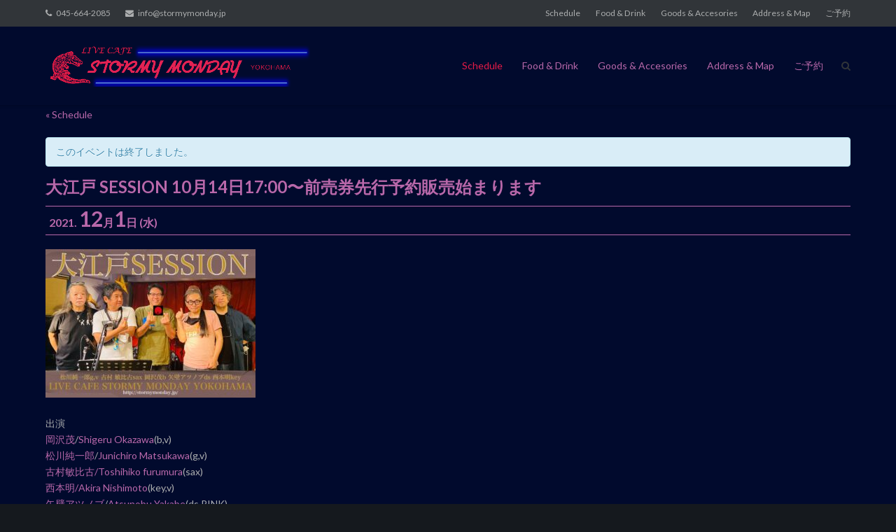

--- FILE ---
content_type: text/html; charset=UTF-8
request_url: https://stormymonday.jp/live/%E5%A4%A7%E6%B1%9F%E6%88%B8-session-10%E6%9C%8814%E6%97%A51700%E3%80%9C%E5%89%8D%E5%A3%B2%E5%88%B8%E5%85%88%E8%A1%8C%E4%BA%88%E7%B4%84%E8%B2%A9%E5%A3%B2%E5%A7%8B%E3%81%BE%E3%82%8A%E3%81%BE%E3%81%99
body_size: 15022
content:
<!DOCTYPE html>
<html lang="ja"
	prefix="og: https://ogp.me/ns#" >
<head>
	<meta charset="UTF-8">
	<link rel="profile" href="https://gmpg.org/xfn/11">

	<title>大江戸 SESSION 10月14日17:00〜前売券先行予約販売始まります | LIVE CAFE STORMY MONDAY YOKOHAMA</title>

		<!-- All in One SEO 4.1.5.3 -->
		<meta name="description" content="出演 岡沢茂/Shigeru Okazawa(b,v) 松川純一郎/Junichiro Matsukawa(g,v) 古村敏比古/Toshihiko furumura(sax) 西本明/Akira Nishimoto(k…" />
		<meta name="robots" content="max-image-preview:large" />
		<link rel="canonical" href="https://stormymonday.jp/live/%e5%a4%a7%e6%b1%9f%e6%88%b8-session-10%e6%9c%8814%e6%97%a51700%e3%80%9c%e5%89%8d%e5%a3%b2%e5%88%b8%e5%85%88%e8%a1%8c%e4%ba%88%e7%b4%84%e8%b2%a9%e5%a3%b2%e5%a7%8b%e3%81%be%e3%82%8a%e3%81%be%e3%81%99" />
		<meta property="og:locale" content="ja_JP" />
		<meta property="og:site_name" content="LIVE CAFE STORMY MONDAY YOKOHAMA | JR関内駅南口より徒歩4分。ロック、ブルース、フュージョンなどトップミュージシャンによるライブやセッションを毎日開催。座席数40席。不定休。" />
		<meta property="og:type" content="article" />
		<meta property="og:title" content="大江戸 SESSION 10月14日17:00〜前売券先行予約販売始まります | LIVE CAFE STORMY MONDAY YOKOHAMA" />
		<meta property="og:description" content="出演 岡沢茂/Shigeru Okazawa(b,v) 松川純一郎/Junichiro Matsukawa(g,v) 古村敏比古/Toshihiko furumura(sax) 西本明/Akira Nishimoto(k…" />
		<meta property="og:url" content="https://stormymonday.jp/live/%e5%a4%a7%e6%b1%9f%e6%88%b8-session-10%e6%9c%8814%e6%97%a51700%e3%80%9c%e5%89%8d%e5%a3%b2%e5%88%b8%e5%85%88%e8%a1%8c%e4%ba%88%e7%b4%84%e8%b2%a9%e5%a3%b2%e5%a7%8b%e3%81%be%e3%82%8a%e3%81%be%e3%81%99" />
		<meta property="og:image" content="https://stormymonday.jp/wprs/wp-content/uploads/2021/10/abaa9e45cb07c25d6a9a9926806f8298-scaled.jpg" />
		<meta property="og:image:secure_url" content="https://stormymonday.jp/wprs/wp-content/uploads/2021/10/abaa9e45cb07c25d6a9a9926806f8298-scaled.jpg" />
		<meta property="og:image:width" content="2560" />
		<meta property="og:image:height" content="1810" />
		<meta property="article:published_time" content="2021-10-09T15:02:15+00:00" />
		<meta property="article:modified_time" content="2021-10-09T15:20:52+00:00" />
		<meta name="twitter:card" content="summary" />
		<meta name="twitter:domain" content="stormymonday.jp" />
		<meta name="twitter:title" content="大江戸 SESSION 10月14日17:00〜前売券先行予約販売始まります | LIVE CAFE STORMY MONDAY YOKOHAMA" />
		<meta name="twitter:description" content="出演 岡沢茂/Shigeru Okazawa(b,v) 松川純一郎/Junichiro Matsukawa(g,v) 古村敏比古/Toshihiko furumura(sax) 西本明/Akira Nishimoto(k…" />
		<meta name="twitter:image" content="https://stormymonday.jp/wprs/wp-content/uploads/2021/10/abaa9e45cb07c25d6a9a9926806f8298-scaled.jpg" />
		<meta name="google" content="nositelinkssearchbox" />
		<script type="application/ld+json" class="aioseo-schema">
			{"@context":"https:\/\/schema.org","@graph":[{"@type":"WebSite","@id":"https:\/\/stormymonday.jp\/#website","url":"https:\/\/stormymonday.jp\/","name":"LIVE CAFE STORMY MONDAY YOKOHAMA","description":"JR\u95a2\u5185\u99c5\u5357\u53e3\u3088\u308a\u5f92\u6b694\u5206\u3002\u30ed\u30c3\u30af\u3001\u30d6\u30eb\u30fc\u30b9\u3001\u30d5\u30e5\u30fc\u30b8\u30e7\u30f3\u306a\u3069\u30c8\u30c3\u30d7\u30df\u30e5\u30fc\u30b8\u30b7\u30e3\u30f3\u306b\u3088\u308b\u30e9\u30a4\u30d6\u3084\u30bb\u30c3\u30b7\u30e7\u30f3\u3092\u6bce\u65e5\u958b\u50ac\u3002\u5ea7\u5e2d\u657040\u5e2d\u3002\u4e0d\u5b9a\u4f11\u3002","inLanguage":"ja","publisher":{"@id":"https:\/\/stormymonday.jp\/#organization"}},{"@type":"Organization","@id":"https:\/\/stormymonday.jp\/#organization","name":"LIVE CAFE STORMY MONDAY YOKOHAMA","url":"https:\/\/stormymonday.jp\/","logo":{"@type":"ImageObject","@id":"https:\/\/stormymonday.jp\/#organizationLogo","url":"https:\/\/stormymonday.jp\/wprs\/wp-content\/uploads\/artist\/header_logo_fin-2.png","width":1030,"height":160},"image":{"@id":"https:\/\/stormymonday.jp\/#organizationLogo"}},{"@type":"BreadcrumbList","@id":"https:\/\/stormymonday.jp\/live\/%e5%a4%a7%e6%b1%9f%e6%88%b8-session-10%e6%9c%8814%e6%97%a51700%e3%80%9c%e5%89%8d%e5%a3%b2%e5%88%b8%e5%85%88%e8%a1%8c%e4%ba%88%e7%b4%84%e8%b2%a9%e5%a3%b2%e5%a7%8b%e3%81%be%e3%82%8a%e3%81%be%e3%81%99#breadcrumblist","itemListElement":[{"@type":"ListItem","@id":"https:\/\/stormymonday.jp\/#listItem","position":1,"item":{"@type":"WebPage","@id":"https:\/\/stormymonday.jp\/","name":"\u30db\u30fc\u30e0","description":"Welcome to LIVE CAFE STORMY MONDAY YOKOHAMA \u5404\u30b8\u30e3\u30f3\u30eb\u3067\u6d3b\u8e8d\u4e2d\u306e\u5b9f\u2026","url":"https:\/\/stormymonday.jp\/"}}]},{"@type":"Person","@id":"https:\/\/stormymonday.jp\/archives\/author\/zukizukikazuki#author","url":"https:\/\/stormymonday.jp\/archives\/author\/zukizukikazuki","name":"\u5b89\u6c38\u4e00\u5e0c"},{"@type":"WebPage","@id":"https:\/\/stormymonday.jp\/live\/%e5%a4%a7%e6%b1%9f%e6%88%b8-session-10%e6%9c%8814%e6%97%a51700%e3%80%9c%e5%89%8d%e5%a3%b2%e5%88%b8%e5%85%88%e8%a1%8c%e4%ba%88%e7%b4%84%e8%b2%a9%e5%a3%b2%e5%a7%8b%e3%81%be%e3%82%8a%e3%81%be%e3%81%99#webpage","url":"https:\/\/stormymonday.jp\/live\/%e5%a4%a7%e6%b1%9f%e6%88%b8-session-10%e6%9c%8814%e6%97%a51700%e3%80%9c%e5%89%8d%e5%a3%b2%e5%88%b8%e5%85%88%e8%a1%8c%e4%ba%88%e7%b4%84%e8%b2%a9%e5%a3%b2%e5%a7%8b%e3%81%be%e3%82%8a%e3%81%be%e3%81%99","name":"\u5927\u6c5f\u6238 SESSION 10\u670814\u65e517:00\u301c\u524d\u58f2\u5238\u5148\u884c\u4e88\u7d04\u8ca9\u58f2\u59cb\u307e\u308a\u307e\u3059 | LIVE CAFE STORMY MONDAY YOKOHAMA","description":"\u51fa\u6f14 \u5ca1\u6ca2\u8302\/Shigeru Okazawa(b,v) \u677e\u5ddd\u7d14\u4e00\u90ce\/Junichiro Matsukawa(g,v) \u53e4\u6751\u654f\u6bd4\u53e4\/Toshihiko furumura(sax) \u897f\u672c\u660e\/Akira Nishimoto(k\u2026","inLanguage":"ja","isPartOf":{"@id":"https:\/\/stormymonday.jp\/#website"},"breadcrumb":{"@id":"https:\/\/stormymonday.jp\/live\/%e5%a4%a7%e6%b1%9f%e6%88%b8-session-10%e6%9c%8814%e6%97%a51700%e3%80%9c%e5%89%8d%e5%a3%b2%e5%88%b8%e5%85%88%e8%a1%8c%e4%ba%88%e7%b4%84%e8%b2%a9%e5%a3%b2%e5%a7%8b%e3%81%be%e3%82%8a%e3%81%be%e3%81%99#breadcrumblist"},"author":"https:\/\/stormymonday.jp\/archives\/author\/zukizukikazuki#author","creator":"https:\/\/stormymonday.jp\/archives\/author\/zukizukikazuki#author","image":{"@type":"ImageObject","@id":"https:\/\/stormymonday.jp\/#mainImage","url":"https:\/\/stormymonday.jp\/wprs\/wp-content\/uploads\/2021\/10\/abaa9e45cb07c25d6a9a9926806f8298-scaled.jpg","width":2560,"height":1810},"primaryImageOfPage":{"@id":"https:\/\/stormymonday.jp\/live\/%e5%a4%a7%e6%b1%9f%e6%88%b8-session-10%e6%9c%8814%e6%97%a51700%e3%80%9c%e5%89%8d%e5%a3%b2%e5%88%b8%e5%85%88%e8%a1%8c%e4%ba%88%e7%b4%84%e8%b2%a9%e5%a3%b2%e5%a7%8b%e3%81%be%e3%82%8a%e3%81%be%e3%81%99#mainImage"},"datePublished":"2021-10-09T15:02:15+09:00","dateModified":"2021-10-09T15:20:52+09:00"}]}
		</script>
		<!-- All in One SEO -->

<link rel='dns-prefetch' href='//ws.sharethis.com' />
<link rel='dns-prefetch' href='//fonts.googleapis.com' />
<link rel='dns-prefetch' href='//s.w.org' />
<link rel='dns-prefetch' href='//v0.wordpress.com' />
<link rel="alternate" type="application/rss+xml" title="LIVE CAFE STORMY MONDAY YOKOHAMA &raquo; フィード" href="https://stormymonday.jp/feed" />
<link rel="alternate" type="application/rss+xml" title="LIVE CAFE STORMY MONDAY YOKOHAMA &raquo; コメントフィード" href="https://stormymonday.jp/comments/feed" />
<link rel="alternate" type="text/calendar" title="LIVE CAFE STORMY MONDAY YOKOHAMA &raquo; iCal フィード" href="https://stormymonday.jp/live/?ical=1" />
		<script type="text/javascript">
			window._wpemojiSettings = {"baseUrl":"https:\/\/s.w.org\/images\/core\/emoji\/13.1.0\/72x72\/","ext":".png","svgUrl":"https:\/\/s.w.org\/images\/core\/emoji\/13.1.0\/svg\/","svgExt":".svg","source":{"concatemoji":"https:\/\/stormymonday.jp\/wprs\/wp-includes\/js\/wp-emoji-release.min.js?ver=5.8.12"}};
			!function(e,a,t){var n,r,o,i=a.createElement("canvas"),p=i.getContext&&i.getContext("2d");function s(e,t){var a=String.fromCharCode;p.clearRect(0,0,i.width,i.height),p.fillText(a.apply(this,e),0,0);e=i.toDataURL();return p.clearRect(0,0,i.width,i.height),p.fillText(a.apply(this,t),0,0),e===i.toDataURL()}function c(e){var t=a.createElement("script");t.src=e,t.defer=t.type="text/javascript",a.getElementsByTagName("head")[0].appendChild(t)}for(o=Array("flag","emoji"),t.supports={everything:!0,everythingExceptFlag:!0},r=0;r<o.length;r++)t.supports[o[r]]=function(e){if(!p||!p.fillText)return!1;switch(p.textBaseline="top",p.font="600 32px Arial",e){case"flag":return s([127987,65039,8205,9895,65039],[127987,65039,8203,9895,65039])?!1:!s([55356,56826,55356,56819],[55356,56826,8203,55356,56819])&&!s([55356,57332,56128,56423,56128,56418,56128,56421,56128,56430,56128,56423,56128,56447],[55356,57332,8203,56128,56423,8203,56128,56418,8203,56128,56421,8203,56128,56430,8203,56128,56423,8203,56128,56447]);case"emoji":return!s([10084,65039,8205,55357,56613],[10084,65039,8203,55357,56613])}return!1}(o[r]),t.supports.everything=t.supports.everything&&t.supports[o[r]],"flag"!==o[r]&&(t.supports.everythingExceptFlag=t.supports.everythingExceptFlag&&t.supports[o[r]]);t.supports.everythingExceptFlag=t.supports.everythingExceptFlag&&!t.supports.flag,t.DOMReady=!1,t.readyCallback=function(){t.DOMReady=!0},t.supports.everything||(n=function(){t.readyCallback()},a.addEventListener?(a.addEventListener("DOMContentLoaded",n,!1),e.addEventListener("load",n,!1)):(e.attachEvent("onload",n),a.attachEvent("onreadystatechange",function(){"complete"===a.readyState&&t.readyCallback()})),(n=t.source||{}).concatemoji?c(n.concatemoji):n.wpemoji&&n.twemoji&&(c(n.twemoji),c(n.wpemoji)))}(window,document,window._wpemojiSettings);
		</script>
		<style type="text/css">
img.wp-smiley,
img.emoji {
	display: inline !important;
	border: none !important;
	box-shadow: none !important;
	height: 1em !important;
	width: 1em !important;
	margin: 0 .07em !important;
	vertical-align: -0.1em !important;
	background: none !important;
	padding: 0 !important;
}
</style>
	<link rel='stylesheet' id='wp-block-library-css'  href='https://stormymonday.jp/wprs/wp-includes/css/dist/block-library/style.min.css?ver=5.8.12' type='text/css' media='all' />
<style id='wp-block-library-inline-css' type='text/css'>
.has-text-align-justify{text-align:justify;}
</style>
<link rel='stylesheet' id='mediaelement-css'  href='https://stormymonday.jp/wprs/wp-includes/js/mediaelement/mediaelementplayer-legacy.min.css?ver=4.2.16' type='text/css' media='all' />
<link rel='stylesheet' id='wp-mediaelement-css'  href='https://stormymonday.jp/wprs/wp-includes/js/mediaelement/wp-mediaelement.min.css?ver=5.8.12' type='text/css' media='all' />
<link rel='stylesheet' id='whats-new-style-css'  href='https://stormymonday.jp/wprs/wp-content/plugins/whats-new-genarator/whats-new.css?ver=2.0.2' type='text/css' media='all' />
<link rel='stylesheet' id='tribe-events-custom-jquery-styles-css'  href='https://stormymonday.jp/wprs/wp-content/plugins/the-events-calendar/vendor/jquery/smoothness/jquery-ui-1.8.23.custom.css?ver=5.8.12' type='text/css' media='all' />
<link rel='stylesheet' id='tribe-events-calendar-style-css'  href='https://stormymonday.jp/wprs/wp-content/plugins/the-events-calendar/src/resources/css/tribe-events-full.min.css?ver=4.6.1' type='text/css' media='all' />
<link rel='stylesheet' id='tribe-events-calendar-mobile-style-css'  href='https://stormymonday.jp/wprs/wp-content/plugins/the-events-calendar/src/resources/css/tribe-events-full-mobile.min.css?ver=4.6.1' type='text/css' media='only screen and (max-width: 768px)' />
<link rel='stylesheet' id='siteorigin-google-web-fonts-css'  href='//fonts.googleapis.com/css?family=Muli%3A300%7CLato%3A300%2C400%2C700&#038;ver=5.8.12' type='text/css' media='all' />
<link rel='stylesheet' id='ultra-style-css'  href='https://stormymonday.jp/wprs/wp-content/themes/ultrastormy/style.css?ver=1.6.3' type='text/css' media='all' />
<link rel='stylesheet' id='font-awesome-css'  href='https://stormymonday.jp/wprs/wp-content/themes/ultra/font-awesome/css/font-awesome.min.css?ver=4.7.0' type='text/css' media='all' />
<link rel='stylesheet' id='fancybox-css'  href='https://stormymonday.jp/wprs/wp-content/plugins/easy-fancybox/css/jquery.fancybox.min.css?ver=1.3.24' type='text/css' media='screen' />
<link rel='stylesheet' id='jetpack_css-css'  href='https://stormymonday.jp/wprs/wp-content/plugins/jetpack/css/jetpack.css?ver=10.3.2' type='text/css' media='all' />
<script type='text/javascript' src='https://stormymonday.jp/wprs/wp-includes/js/jquery/jquery.min.js?ver=3.6.0' id='jquery-core-js'></script>
<script type='text/javascript' src='https://stormymonday.jp/wprs/wp-includes/js/jquery/jquery-migrate.min.js?ver=3.3.2' id='jquery-migrate-js'></script>
<script type='text/javascript' id='jetpack_related-posts-js-extra'>
/* <![CDATA[ */
var related_posts_js_options = {"post_heading":"h4"};
/* ]]> */
</script>
<script type='text/javascript' src='https://stormymonday.jp/wprs/wp-content/plugins/jetpack/_inc/build/related-posts/related-posts.min.js?ver=20210930' id='jetpack_related-posts-js'></script>
<script type='text/javascript' src='https://stormymonday.jp/wprs/wp-content/plugins/the-events-calendar/vendor/jquery-resize/jquery.ba-resize.min.js?ver=1.1' id='tribe-events-jquery-resize-js'></script>
<script type='text/javascript' id='tribe-events-calendar-script-js-extra'>
/* <![CDATA[ */
var tribe_js_config = {"permalink_settings":"\/archives\/%post_id%","events_post_type":"tribe_events","events_base":"https:\/\/stormymonday.jp\/live\/"};
/* ]]> */
</script>
<script type='text/javascript' src='https://stormymonday.jp/wprs/wp-content/plugins/the-events-calendar/src/resources/js/tribe-events.min.js?ver=4.6.1' id='tribe-events-calendar-script-js'></script>
<script type='text/javascript' id='ultra-theme-js-extra'>
/* <![CDATA[ */
var ultra_smooth_scroll_params = {"value":"1"};
var ultra_resp_top_bar_params = {"collapse":"1024"};
/* ]]> */
</script>
<script type='text/javascript' src='https://stormymonday.jp/wprs/wp-content/themes/ultra/js/jquery.theme.min.js?ver=1.6.3' id='ultra-theme-js'></script>
<script type='text/javascript' src='https://stormymonday.jp/wprs/wp-content/themes/ultra/js/jquery.hc-sticky.min.js?ver=2.2.6' id='jquery-hc-sticky-js'></script>
<script type='text/javascript' src='https://stormymonday.jp/wprs/wp-content/themes/ultra/js/jquery.flexslider.min.js?ver=2.2.2' id='jquery-flexslider-js'></script>
<script type='text/javascript' src='https://stormymonday.jp/wprs/wp-content/themes/ultra/js/jquery.fitvids.min.js?ver=1.1' id='jquery-fitvids-js'></script>
<script type='text/javascript' src='https://stormymonday.jp/wprs/wp-content/themes/ultra/js/skip-link-focus-fix.js?ver=1.6.3' id='ultra-skip-link-focus-fix-js'></script>
<!--[if lt IE 9]>
<script type='text/javascript' src='https://stormymonday.jp/wprs/wp-content/themes/ultra/js/flexie.js?ver=1.0.3' id='ultra-flexie-js'></script>
<![endif]-->
<!--[if lt IE 9]>
<script type='text/javascript' src='https://stormymonday.jp/wprs/wp-content/themes/ultra/js/html5shiv-printshiv.js?ver=3.7.3' id='ultra-html5-js'></script>
<![endif]-->
<!--[if (gte IE 6)&(lte IE 8)]>
<script type='text/javascript' src='https://stormymonday.jp/wprs/wp-content/themes/ultra/js/selectivizr.min.js?ver=1.0.3b' id='ultra-selectivizr-js'></script>
<![endif]-->
<script id='st_insights_js' type='text/javascript' src='https://ws.sharethis.com/button/st_insights.js?publisher=eba0f3ba-f9ab-408c-bc68-c28af5afe749&#038;product=feather' id='feather-sharethis-js'></script>
<link rel="https://api.w.org/" href="https://stormymonday.jp/wp-json/" /><link rel="EditURI" type="application/rsd+xml" title="RSD" href="https://stormymonday.jp/wprs/xmlrpc.php?rsd" />
<link rel="wlwmanifest" type="application/wlwmanifest+xml" href="https://stormymonday.jp/wprs/wp-includes/wlwmanifest.xml" /> 
<meta name="generator" content="WordPress 5.8.12" />
<link rel="alternate" type="application/json+oembed" href="https://stormymonday.jp/wp-json/oembed/1.0/embed?url=https%3A%2F%2Fstormymonday.jp%2Flive%2F%25e5%25a4%25a7%25e6%25b1%259f%25e6%2588%25b8-session-10%25e6%259c%258814%25e6%2597%25a51700%25e3%2580%259c%25e5%2589%258d%25e5%25a3%25b2%25e5%2588%25b8%25e5%2585%2588%25e8%25a1%258c%25e4%25ba%2588%25e7%25b4%2584%25e8%25b2%25a9%25e5%25a3%25b2%25e5%25a7%258b%25e3%2581%25be%25e3%2582%258a%25e3%2581%25be%25e3%2581%2599" />
<link rel="alternate" type="text/xml+oembed" href="https://stormymonday.jp/wp-json/oembed/1.0/embed?url=https%3A%2F%2Fstormymonday.jp%2Flive%2F%25e5%25a4%25a7%25e6%25b1%259f%25e6%2588%25b8-session-10%25e6%259c%258814%25e6%2597%25a51700%25e3%2580%259c%25e5%2589%258d%25e5%25a3%25b2%25e5%2588%25b8%25e5%2585%2588%25e8%25a1%258c%25e4%25ba%2588%25e7%25b4%2584%25e8%25b2%25a9%25e5%25a3%25b2%25e5%25a7%258b%25e3%2581%25be%25e3%2582%258a%25e3%2581%25be%25e3%2581%2599&#038;format=xml" />
<meta name="tec-api-version" content="v1"><meta name="tec-api-origin" content="https://stormymonday.jp"><link rel="https://theeventscalendar.com/" href="https://stormymonday.jp/wp-json/tribe/events/v1/events/18930" /><style type='text/css'>img#wpstats{display:none}</style>
		<meta name="viewport" content="width=device-width, initial-scale=1" />	<style type="text/css" id="ultra-menu-css"> 
		@media (max-width: 1024px) { 
			.responsive-menu .main-navigation ul { display: none } 
			.responsive-menu .menu-toggle { display: block }
			.responsive-menu .menu-search { display: none }
			.site-header .site-branding-container { max-width: 90% }
			.main-navigation { max-width: 10% }
		}
		@media (min-width: 1024px) {
			.header-centered .site-header .container { height: auto; }
			.header-centered .site-header .site-branding-container { float: none; max-width: 100%; padding-right: 0; text-align: center; }
			.header-centered .main-navigation { float: none; max-width: 100%; text-align: center; }
			.header-centered .main-navigation > div { display: inline-block; float: none; vertical-align: top; }
		}
	</style>
	
<style type="text/css"></style>

<style type="text/css">
.synved-social-resolution-single {
display: inline-block;
}
.synved-social-resolution-normal {
display: inline-block;
}
.synved-social-resolution-hidef {
display: none;
}

@media only screen and (min--moz-device-pixel-ratio: 2),
only screen and (-o-min-device-pixel-ratio: 2/1),
only screen and (-webkit-min-device-pixel-ratio: 2),
only screen and (min-device-pixel-ratio: 2),
only screen and (min-resolution: 2dppx),
only screen and (min-resolution: 192dpi) {
	.synved-social-resolution-normal {
	display: none;
	}
	.synved-social-resolution-hidef {
	display: inline-block;
	}
}
</style>
<script type="application/ld+json">
[{"@context":"http://schema.org","@type":"Event","name":"\u5927\u6c5f\u6238 SESSION 10\u670814\u65e517:00\u301c\u524d\u58f2\u5238\u5148\u884c\u4e88\u7d04\u8ca9\u58f2\u59cb\u307e\u308a\u307e\u3059","description":"&lt;p&gt;\u51fa\u6f14 \u5ca1\u6ca2\u8302/Shigeru Okazawa(b,v) \u677e\u5ddd\u7d14\u4e00\u90ce/Junichiro Matsukawa(g,v) \u53e4\u6751\u654f\u6bd4\u53e4/Toshihiko furumura(sax) \u897f\u672c\u660e/Akira Nishimoto(k&hellip;&lt;/p&gt;\\n","image":"https://stormymonday.jp/wprs/wp-content/uploads/2021/10/abaa9e45cb07c25d6a9a9926806f8298-scaled.jpg","url":"https://stormymonday.jp/live/%e5%a4%a7%e6%b1%9f%e6%88%b8-session-10%e6%9c%8814%e6%97%a51700%e3%80%9c%e5%89%8d%e5%a3%b2%e5%88%b8%e5%85%88%e8%a1%8c%e4%ba%88%e7%b4%84%e8%b2%a9%e5%a3%b2%e5%a7%8b%e3%81%be%e3%82%8a%e3%81%be%e3%81%99/","startDate":"2021-11-30T15:00:00+00:00","endDate":"2021-12-01T14:59:59+00:00"}]
</script><link rel="icon" href="https://stormymonday.jp/wprs/wp-content/uploads/2016/02/cropped-wani-32x32.png" sizes="32x32" />
<link rel="icon" href="https://stormymonday.jp/wprs/wp-content/uploads/2016/02/cropped-wani-192x192.png" sizes="192x192" />
<link rel="apple-touch-icon" href="https://stormymonday.jp/wprs/wp-content/uploads/2016/02/cropped-wani-180x180.png" />
<meta name="msapplication-TileImage" content="https://stormymonday.jp/wprs/wp-content/uploads/2016/02/cropped-wani-270x270.png" />
<style type="text/css" id="wp-custom-css">/*
カスタム CSS 機能へようこそ。

使い方についてはこちらをご覧ください
(英語ドキュメンテーション)。http://wp.me/PEmnE-Bt
*/
body {
	background-color: #15191e;
}

#masthead {
  background: #010A2D;
}</style></head>

<body class="tribe_events-template-default single single-tribe_events postid-18930 wp-custom-logo tribe-no-js tribe-bar-is-disabled full group-blog no-touch one-column page-layout-default resp resp-top-bar events-single tribe-events-style-full tribe-theme-parent-ultra tribe-theme-child-ultrastormy page-template-page-php singular">
<div id="page" class="hfeed site">
	<a class="skip-link screen-reader-text" href="#content">Skip to content</a>

			
<div id="top-bar">
	<div class="container">
		<div class="top-bar-text"><span class="phone"><a href="tel:045-664-2085">045-664-2085</a></span><span class="email"><a href="mailto:info@stormymonday.jp">info@stormymonday.jp</a></span></div><nav class="top-bar-navigation"><div class="menu-menu1-container"><ul id="menu-menu1" class="menu"><li id="menu-item-79" class="menu-item menu-item-type-post_type_archive menu-item-object-tribe_events current-menu-item current_page_item menu-item-79"><a href="https://stormymonday.jp/live/">Schedule</a></li>
<li id="menu-item-76" class="menu-item menu-item-type-post_type menu-item-object-page menu-item-76"><a href="https://stormymonday.jp/drink-food">Food &#038; Drink</a></li>
<li id="menu-item-75" class="menu-item menu-item-type-post_type menu-item-object-page menu-item-75"><a href="https://stormymonday.jp/goods-accesories">Goods &#038; Accesories</a></li>
<li id="menu-item-77" class="menu-item menu-item-type-post_type menu-item-object-page menu-item-77"><a href="https://stormymonday.jp/address-map">Address &amp; Map</a></li>
<li id="menu-item-78" class="menu-item menu-item-type-post_type menu-item-object-page menu-item-78"><a href="https://stormymonday.jp/reservation">ご予約</a></li>
</ul></div></nav><!-- .top-bar-navigation -->
			</div><!-- .container -->
</div><!-- #top-bar -->
<span class="top-bar-arrow" style="display: none;"></span>
	
			<header id="masthead" class="site-header sticky-header scale responsive-menu">
			<div class="container">
				<div class="site-branding-container">
					<div class="site-branding">
						<a href="https://stormymonday.jp/" rel="home">
							<img src="https://stormymonday.jp/wprs/wp-content/uploads/artist/header_logo_fin-2.png"  width="1030"  height="160"  alt="LIVE CAFE STORMY MONDAY YOKOHAMA Logo"  data-scale="1"  />						</a>
																	</div><!-- .site-branding -->
				</div><!-- .site-branding-container -->

				<nav id="site-navigation" class="main-navigation">
					<button class="menu-toggle"></button>					<div class="menu-menu1-container"><ul id="menu-menu1-1" class="menu"><li class="menu-item menu-item-type-post_type_archive menu-item-object-tribe_events current-menu-item current_page_item menu-item-79"><a href="https://stormymonday.jp/live/">Schedule</a></li>
<li class="menu-item menu-item-type-post_type menu-item-object-page menu-item-76"><a href="https://stormymonday.jp/drink-food">Food &#038; Drink</a></li>
<li class="menu-item menu-item-type-post_type menu-item-object-page menu-item-75"><a href="https://stormymonday.jp/goods-accesories">Goods &#038; Accesories</a></li>
<li class="menu-item menu-item-type-post_type menu-item-object-page menu-item-77"><a href="https://stormymonday.jp/address-map">Address &amp; Map</a></li>
<li class="menu-item menu-item-type-post_type menu-item-object-page menu-item-78"><a href="https://stormymonday.jp/reservation">ご予約</a></li>
</ul></div>											<div class="menu-search">
							<div class="search-icon"></div>
							<form method="get" class="searchform" action="https://stormymonday.jp/">
								<input type="text" class="field" name="s" value="" />
							</form>	
						</div><!-- .menu-search -->
									</nav><!-- #site-navigation -->
			</div><!-- .container -->
		</header><!-- #masthead -->
	
	
	
	<div id="content" class="site-content">

		
			<header class="entry-header">
			<div class="container">
				<h1 class="entry-title"></h1>			</div><!-- .container -->
		</header><!-- .entry-header -->
	
	<div class="container">

		<div id="primary" class="content-area">
			<main id="main" class="site-main">

				
				
<article id="post-0" class="post-0 page type-page status-draft hentry">
	
	<div class="entry-content">
		<div id="tribe-events" class="tribe-no-js" data-live_ajax="0" data-datepicker_format="0" data-category="" data-featured=""><div class="tribe-events-before-html"></div><span class="tribe-events-ajax-loading"><img class="tribe-events-spinner-medium" src="https://stormymonday.jp/wprs/wp-content/plugins/the-events-calendar/src/resources/images/tribe-loading.gif" alt="イベントを読み込み中" /></span>
<!-- Tribe Bar -->

<div id="tribe-events-content" class="tribe-events-single">

	<p class="tribe-events-back">
		<a href="https://stormymonday.jp/live/">&laquo; Schedule</a>
	</p>

	<!-- Notices -->
	<div class="tribe-events-notices"><ul><li>このイベントは終了しました。</li></ul></div>
	<h1 class="tribe-events-single-event-title">大江戸 SESSION 10月14日17:00〜前売券先行予約販売始まります</h1>
	<div class="tribe-events-schedule tribe-clearfix">
	<h2><span>2021. </span>12<span>月</span>1<span>日</span><span> (水)<span></h2>			 
			</div>

	<!-- Event header -->
	<div id="tribe-events-header"  data-title="大江戸 SESSION 10月14日17:00〜前売券先行予約販売始まります | LIVE CAFE STORMY MONDAY YOKOHAMA">
		<!-- Navigation -->
		<h3 class="tribe-events-visuallyhidden">イベント ナビゲーション</h3>
		
		<!-- .tribe-events-sub-nav -->
	</div>
	<!-- #tribe-events-header -->

			<div id="post-18930" class="post-18930 tribe_events type-tribe_events status-publish has-post-thumbnail hentry">
			<!-- Event featured image, but exclude link -->
			

			<!-- Event content -->
						<div class="tribe-events-single-event-description tribe-events-content">
				<p><img data-attachment-id="18932" data-permalink="https://stormymonday.jp/live/%e5%a4%a7%e6%b1%9f%e6%88%b8-session-10%e6%9c%8814%e6%97%a51700%e3%80%9c%e5%89%8d%e5%a3%b2%e5%88%b8%e5%85%88%e8%a1%8c%e4%ba%88%e7%b4%84%e8%b2%a9%e5%a3%b2%e5%a7%8b%e3%81%be%e3%82%8a%e3%81%be%e3%81%99/%e5%a4%a7%e6%b1%9f%e6%88%b8session-10" data-orig-file="https://stormymonday.jp/wprs/wp-content/uploads/2021/10/abaa9e45cb07c25d6a9a9926806f8298-scaled.jpg" data-orig-size="2560,1810" data-comments-opened="0" data-image-meta="{&quot;aperture&quot;:&quot;0&quot;,&quot;credit&quot;:&quot;&quot;,&quot;camera&quot;:&quot;&quot;,&quot;caption&quot;:&quot;&quot;,&quot;created_timestamp&quot;:&quot;0&quot;,&quot;copyright&quot;:&quot;&quot;,&quot;focal_length&quot;:&quot;0&quot;,&quot;iso&quot;:&quot;0&quot;,&quot;shutter_speed&quot;:&quot;0&quot;,&quot;title&quot;:&quot;&quot;,&quot;orientation&quot;:&quot;0&quot;}" data-image-title="大江戸SESSION" data-image-description="" data-image-caption="" data-medium-file="https://stormymonday.jp/wprs/wp-content/uploads/2021/10/abaa9e45cb07c25d6a9a9926806f8298-300x212.jpg" data-large-file="https://stormymonday.jp/wprs/wp-content/uploads/2021/10/abaa9e45cb07c25d6a9a9926806f8298-1024x724.jpg" loading="lazy" class="alignnone size-medium wp-image-18932" src="https://stormymonday.jp/wprs/wp-content/uploads/2021/10/abaa9e45cb07c25d6a9a9926806f8298-300x212.jpg" alt="" width="300" height="212" srcset="https://stormymonday.jp/wprs/wp-content/uploads/2021/10/abaa9e45cb07c25d6a9a9926806f8298-300x212.jpg 300w, https://stormymonday.jp/wprs/wp-content/uploads/2021/10/abaa9e45cb07c25d6a9a9926806f8298-1024x724.jpg 1024w, https://stormymonday.jp/wprs/wp-content/uploads/2021/10/abaa9e45cb07c25d6a9a9926806f8298-1536x1086.jpg 1536w, https://stormymonday.jp/wprs/wp-content/uploads/2021/10/abaa9e45cb07c25d6a9a9926806f8298-2048x1448.jpg 2048w" sizes="(max-width: 300px) 100vw, 300px" /></p>
<p>出演<br />
<a href="http://os-bass.com/">岡沢茂</a>/<a href="http://os-bass.com/">Shigeru Okazawa</a>(b,v)<br />
<a href="https://www.facebook.com/jun.matsukawa1">松川純一郎</a>/<a href="https://www.facebook.com/jun.matsukawa1">Junichiro Matsukawa</a>(g,v)<br />
<a href="http://www.g-gospel.net/FURUMURA/index.html">古村敏比古/</a><a href="http://www.g-gospel.net/FURUMURA/index.html">Toshihiko furumura</a>(sax)<br />
<a href="https://www.nishimotoakira.com/">西本明</a><a href="https://www.nishimotoakira.com/">/Akira Nishimoto</a>(key,v)<br />
<a href="https://www.facebook.com/atsunobu.yakabe">矢壁アツノブ</a>/<a href="https://www.facebook.com/atsunobu.yakabe">Atsunobu Yakabe</a>(ds,PINK)</p>
<p>&#x23f0;<strong>open 18:00/start 18:30<br />
18:00にご予約番号順のご入場・全席自由</strong></p>
<p>※現在、座席数は半数以下での営業を行なっております。<br />
&#8212;&#8212;&#8212;&#8212;&#8212;&#8212;&#8212;&#8212;&#8212;&#8212;&#8212;&#8212;&#8212;&#8212;&#8212;&#8212;&#8212;&#8212;&#8212;&#8212;&#8212;&#8212;&#8212;&#8212;&#8212;&#8212;-</p>
<p>&#x1f39f;ticket：各要 別途2オーダー<br />
下記3種類となります<br />
&#8212;&#8212;&#8212;&#8212;&#8212;&#8212;&#8212;&#8212;&#8212;&#8212;&#8212;&#8212;&#8212;&#8212;&#8212;&#8212;&#8212;&#8212;&#8212;&#8212;&#8212;&#8212;&#8212;&#8212;&#8212;&#8212;-<br />
①先行販売 ¥5,000+消費税<br />
販売期間：10/14 (木) 17:00〜11/23 (火)<br />
メールでご予約後、期間中に店頭もしくは郵便書留でチケットを<br />
ご購入願います。<br />
&#8212;&#8212;&#8212;&#8212;&#8212;&#8212;&#8212;&#8212;&#8212;&#8212;&#8212;&#8212;&#8212;&#8212;&#8212;&#8212;&#8212;&#8212;&#8212;&#8212;&#8212;&#8212;&#8212;&#8212;&#8212;&#8212;-</p>
<p>②前売券 ¥5,500+消費税：当日のご精算<br />
11/24 (水) 17:00〜メール予約でご予約承ります<br />
&#8212;&#8212;&#8212;&#8212;&#8212;&#8212;&#8212;&#8212;&#8212;&#8212;&#8212;&#8212;&#8212;&#8212;&#8212;&#8212;&#8212;&#8212;&#8212;&#8212;&#8212;&#8212;&#8212;&#8212;&#8212;&#8212;-</p>
<p>③当日 ¥6,000+消費税</p>
<p>&#8212;&#8212;&#8212;&#8212;&#8212;&#8212;&#8212;&#8212;&#8212;&#8212;&#8212;&#8212;&#8212;&#8212;&#8212;&#8212;&#8212;&#8212;&#8212;&#8212;&#8212;&#8212;&#8212;&#8212;&#8212;&#8212;-</p>
<p>&#x2b50;&#xfe0f;先行販売ticketの郵便書留でのお支払いは<br />
〒231-0028<br />
横浜市中区翁長1-3-3-2F LIVE CAFE STORMY MONDAY <br />
12/1 大江戸SESSION 公演チケット係宛<br />
&#x260e;&#xfe0f;045-664-2085<br />
11/23(火)までに、ご送付をお願います<br />
&#8212;&#8212;&#8212;&#8212;&#8212;&#8212;&#8212;&#8212;&#8212;&#8212;&#8212;&#8212;&#8212;&#8212;&#8212;&#8212;&#8212;&#8212;&#8212;&#8212;&#8212;&#8212;&#8212;&#8212;&#8212;&#8212;-</p>
<p>&#x2b50;&#xfe0f;ご入場<br />
<strong>18:00に①②③の順に各整理番号順のご入場・全席自由</strong></p>
<p>&#x1f338;お知らせ<br />
神奈川県の感染症防止対策へのご協力をお願いします。</p>
<p>&nbsp;</p>
<p>&nbsp;</p>
<div class="synved-social-container synved-social-container-share" style="text-align: left"><a class="synved-social-button synved-social-button-share synved-social-size-24 synved-social-resolution-single synved-social-provider-facebook nolightbox" data-provider="facebook" target="_blank" rel="nofollow" title="Share on Facebook" href="https://www.facebook.com/sharer.php?u=https%3A%2F%2Fstormymonday.jp%2Flive%2F%25e5%25a4%25a7%25e6%25b1%259f%25e6%2588%25b8-session-10%25e6%259c%258814%25e6%2597%25a51700%25e3%2580%259c%25e5%2589%258d%25e5%25a3%25b2%25e5%2588%25b8%25e5%2585%2588%25e8%25a1%258c%25e4%25ba%2588%25e7%25b4%2584%25e8%25b2%25a9%25e5%25a3%25b2%25e5%25a7%258b%25e3%2581%25be%25e3%2582%258a%25e3%2581%25be%25e3%2581%2599&#038;t=%E5%A4%A7%E6%B1%9F%E6%88%B8%20SESSION%2010%E6%9C%8814%E6%97%A517%3A00%E3%80%9C%E5%89%8D%E5%A3%B2%E5%88%B8%E5%85%88%E8%A1%8C%E4%BA%88%E7%B4%84%E8%B2%A9%E5%A3%B2%E5%A7%8B%E3%81%BE%E3%82%8A%E3%81%BE%E3%81%99&#038;s=100&#038;p&#091;url&#093;=https%3A%2F%2Fstormymonday.jp%2Flive%2F%25e5%25a4%25a7%25e6%25b1%259f%25e6%2588%25b8-session-10%25e6%259c%258814%25e6%2597%25a51700%25e3%2580%259c%25e5%2589%258d%25e5%25a3%25b2%25e5%2588%25b8%25e5%2585%2588%25e8%25a1%258c%25e4%25ba%2588%25e7%25b4%2584%25e8%25b2%25a9%25e5%25a3%25b2%25e5%25a7%258b%25e3%2581%25be%25e3%2582%258a%25e3%2581%25be%25e3%2581%2599&#038;p&#091;images&#093;&#091;0&#093;=https%3A%2F%2Fstormymonday.jp%2Fwprs%2Fwp-content%2Fuploads%2F2021%2F10%2Fabaa9e45cb07c25d6a9a9926806f8298-scaled.jpg&#038;p&#091;title&#093;=%E5%A4%A7%E6%B1%9F%E6%88%B8%20SESSION%2010%E6%9C%8814%E6%97%A517%3A00%E3%80%9C%E5%89%8D%E5%A3%B2%E5%88%B8%E5%85%88%E8%A1%8C%E4%BA%88%E7%B4%84%E8%B2%A9%E5%A3%B2%E5%A7%8B%E3%81%BE%E3%82%8A%E3%81%BE%E3%81%99" style="font-size: 0px; width:24px;height:24px;margin:0;margin-bottom:5px;margin-right:5px;"><img alt="Facebook" title="Share on Facebook" class="synved-share-image synved-social-image synved-social-image-share" width="24" height="24" style="display: inline; width:24px;height:24px; margin: 0; padding: 0; border: none; box-shadow: none;" src="https://stormymonday.jp/wprs/wp-content/plugins/social-media-feather/synved-social/image/social/regular/48x48/facebook.png" /></a><a class="synved-social-button synved-social-button-share synved-social-size-24 synved-social-resolution-single synved-social-provider-twitter nolightbox" data-provider="twitter" target="_blank" rel="nofollow" title="Share on Twitter" href="http://twitter.com/share?url=https%3A%2F%2Fstormymonday.jp%2Flive%2F%25e5%25a4%25a7%25e6%25b1%259f%25e6%2588%25b8-session-10%25e6%259c%258814%25e6%2597%25a51700%25e3%2580%259c%25e5%2589%258d%25e5%25a3%25b2%25e5%2588%25b8%25e5%2585%2588%25e8%25a1%258c%25e4%25ba%2588%25e7%25b4%2584%25e8%25b2%25a9%25e5%25a3%25b2%25e5%25a7%258b%25e3%2581%25be%25e3%2582%258a%25e3%2581%25be%25e3%2581%2599&#038;text=Hey%20check%20this%20out" style="font-size: 0px; width:24px;height:24px;margin:0;margin-bottom:5px;margin-right:5px;"><img alt="twitter" title="Share on Twitter" class="synved-share-image synved-social-image synved-social-image-share" width="24" height="24" style="display: inline; width:24px;height:24px; margin: 0; padding: 0; border: none; box-shadow: none;" src="https://stormymonday.jp/wprs/wp-content/plugins/social-media-feather/synved-social/image/social/regular/48x48/twitter.png" /></a><a class="synved-social-button synved-social-button-share synved-social-size-24 synved-social-resolution-single synved-social-provider-mail nolightbox" data-provider="mail" rel="nofollow" title="Share by email" href="mailto:?subject=%E5%A4%A7%E6%B1%9F%E6%88%B8%20SESSION%2010%E6%9C%8814%E6%97%A517%3A00%E3%80%9C%E5%89%8D%E5%A3%B2%E5%88%B8%E5%85%88%E8%A1%8C%E4%BA%88%E7%B4%84%E8%B2%A9%E5%A3%B2%E5%A7%8B%E3%81%BE%E3%82%8A%E3%81%BE%E3%81%99&#038;body=Hey%20check%20this%20out:%20https%3A%2F%2Fstormymonday.jp%2Flive%2F%25e5%25a4%25a7%25e6%25b1%259f%25e6%2588%25b8-session-10%25e6%259c%258814%25e6%2597%25a51700%25e3%2580%259c%25e5%2589%258d%25e5%25a3%25b2%25e5%2588%25b8%25e5%2585%2588%25e8%25a1%258c%25e4%25ba%2588%25e7%25b4%2584%25e8%25b2%25a9%25e5%25a3%25b2%25e5%25a7%258b%25e3%2581%25be%25e3%2582%258a%25e3%2581%25be%25e3%2581%2599" style="font-size: 0px; width:24px;height:24px;margin:0;margin-bottom:5px;"><img alt="mail" title="Share by email" class="synved-share-image synved-social-image synved-social-image-share" width="24" height="24" style="display: inline; width:24px;height:24px; margin: 0; padding: 0; border: none; box-shadow: none;" src="https://stormymonday.jp/wprs/wp-content/plugins/social-media-feather/synved-social/image/social/regular/48x48/mail.png" /></a></div>			</div>
			
						
		</div> <!-- #post-x -->
			
	<!-- Event footer -->
	<div id="tribe-events-footer">
		<!-- Navigation -->
		<h3 class="tribe-events-visuallyhidden">イベント ナビゲーション</h3>
		<ul class="tribe-events-sub-nav">
			<li class="tribe-events-nav-previous"><a href="https://stormymonday.jp/live/live-cafe-stormy-monday-original-session-%e5%8f%a4%e6%9d%91-%e6%95%8f%e6%af%94%e5%8f%a4%e3%83%bbsunao%e3%83%bb%e6%b8%a1%e9%83%a8%e3%83%81%e3%82%a7%e3%83%ab%e3%83%bb%e5%b2%a1%e7%94%b0%e6%b2%bb/"><span>&laquo;</span> LIVE CAFE STORMY MONDAY ORIGINAL SESSION &#8220;古村 敏比古・SUNAO・渡部チェル・岡田治郎・湊雅史&#8221;</a></li>
			<li class="tribe-events-nav-next"><a href="https://stormymonday.jp/live/10%e6%9c%881%e6%97%a5%e3%81%ae%e5%bb%b6%e6%9c%9f%e5%85%ac%e6%bc%94-toshimi-session-%e6%b0%b8%e4%ba%95%e6%95%8f%e5%b7%b1%e3%83%bb%e9%95%b7%e8%b0%b7%e5%b7%9d%e6%b5%a9%e4%ba%8c%e3%83%bb%e5%9c%8b/">10月1日の延期公演 TOSHIMI SESSION -永井敏己・長谷川浩二・國田大輔- <span>&raquo;</span></a></li>
		</ul>
		<!-- .tribe-events-sub-nav -->
	</div>
	<!-- #tribe-events-footer -->

</div><!-- #tribe-events-content -->
<div class="tribe-events-after-html"><p>ご予約表示：●(席有り)・▲(残席少な)・×(満席)<br />
<a href="https://stormymonday.jp/wprs/reservation"><button>ご予約</button></a></p>
</div></div><!-- #tribe-events -->
<!--
This calendar is powered by The Events Calendar.
http://m.tri.be/18wn
-->
			</div><!-- .entry-content -->

	<footer class="entry-footer">
					</footer><!-- .entry-footer -->	

</article><!-- #post-## -->

				
			
			</main><!-- #main -->
		</div><!-- #primary -->

			
		</div><!-- .container -->

	</div><!-- #content -->

	<footer id="colophon" class="site-footer">

		<div class="footer-main">

							<div class="container">
					<aside id="custom_html-2" class="widget_text widget-count-1 widget widget_custom_html"><div class="textwidget custom-html-widget"><p>
営業時間<br>
平日：19:00〜24:00 / LIVE START 20:00～<br>
日・祝日：18:00〜24:00 / LIVE START 19:00～<br>
</p>
<p>
LIVE CHARGE　★LIVE CHARGEのみ外税です。<br>
¥2,000～＋消費税・ご飲食代（DRINK ¥650～・FOOD ¥400～）
</p>
<p>
座席数<br>
38～40席<br>
［出演者の機材量・出演者数の関係により変動いたします］</p>
<p>
<a href="http://www.saijo.info/"><img src="https://stormymonday.jp/wprs/wp-content/uploads/2016/03/saijoguitars.png"></a>
	<br>Saijo Guitars　正規販売代理店</p></div></aside>					<div class="clear"></div>
				</div><!-- .container -->
			
		</div><!-- .main-footer -->

		
<div class="bottom-bar">
	<div class="container">
				<div class="site-info">
			<span>&copy; 2026 <a href="https://stormymonday.jp/">LIVE CAFE STORMY MONDAY YOKOHAMA</a></span>		</div><!-- .site-info --><div class="bottom-bar-menu"><ul id="menu-menu1-2" class="menu"><li class="menu-item menu-item-type-post_type_archive menu-item-object-tribe_events current-menu-item current_page_item menu-item-79"><a href="https://stormymonday.jp/live/">Schedule</a></li>
<li class="menu-item menu-item-type-post_type menu-item-object-page menu-item-76"><a href="https://stormymonday.jp/drink-food">Food &#038; Drink</a></li>
<li class="menu-item menu-item-type-post_type menu-item-object-page menu-item-75"><a href="https://stormymonday.jp/goods-accesories">Goods &#038; Accesories</a></li>
<li class="menu-item menu-item-type-post_type menu-item-object-page menu-item-77"><a href="https://stormymonday.jp/address-map">Address &amp; Map</a></li>
<li class="menu-item menu-item-type-post_type menu-item-object-page menu-item-78"><a href="https://stormymonday.jp/reservation">ご予約</a></li>
</ul></div>	</div><!-- .container -->
</div><!-- .bottom-bar -->

	</footer><!-- #colophon -->
</div><!-- #page -->

		<script>
		( function ( body ) {
			'use strict';
			body.className = body.className.replace( /\btribe-no-js\b/, 'tribe-js' );
		} )( document.body );
		</script>
		<a href="#" id="scroll-to-top" class="scroll-to-top" title="Back To Top"><span class="up-arrow"></span></a><script type='text/javascript'> /* <![CDATA[ */var tribe_l10n_datatables = {"aria":{"sort_ascending":": activate to sort column ascending","sort_descending":": activate to sort column descending"},"length_menu":"Show _MENU_ entries","empty_table":"No data available in table","info":"Showing _START_ to _END_ of _TOTAL_ entries","info_empty":"Showing 0 to 0 of 0 entries","info_filtered":"(filtered from _MAX_ total entries)","zero_records":"No matching records found","search":"Search:","all_selected_text":"All items on this page were selected. ","select_all_link":"Select all pages","clear_selection":"Clear Selection.","pagination":{"all":"All","next":"Next","previous":"Previous"},"select":{"rows":{"0":"","_":": Selected %d rows","1":": Selected 1 row"}},"datepicker":{"dayNames":["\u65e5\u66dc\u65e5","\u6708\u66dc\u65e5","\u706b\u66dc\u65e5","\u6c34\u66dc\u65e5","\u6728\u66dc\u65e5","\u91d1\u66dc\u65e5","\u571f\u66dc\u65e5"],"dayNamesShort":["\u65e5","\u6708","\u706b","\u6c34","\u6728","\u91d1","\u571f"],"dayNamesMin":["\u65e5","\u6708","\u706b","\u6c34","\u6728","\u91d1","\u571f"],"monthNames":["1\u6708","2\u6708","3\u6708","4\u6708","5\u6708","6\u6708","7\u6708","8\u6708","9\u6708","10\u6708","11\u6708","12\u6708"],"monthNamesShort":["1\u6708","2\u6708","3\u6708","4\u6708","5\u6708","6\u6708","7\u6708","8\u6708","9\u6708","10\u6708","11\u6708","12\u6708"],"nextText":"\u6b21\u3078","prevText":"\u524d","currentText":"\u4eca\u65e5","closeText":"\u7d42\u4e86"}};/* ]]> */ </script>		<div id="jp-carousel-loading-overlay">
			<div id="jp-carousel-loading-wrapper">
				<span id="jp-carousel-library-loading">&nbsp;</span>
			</div>
		</div>
		<div class="jp-carousel-overlay" style="display: none;">

		<div class="jp-carousel-container">
			<!-- The Carousel Swiper -->
			<div
				class="jp-carousel-wrap swiper-container jp-carousel-swiper-container jp-carousel-transitions"
				itemscope
				itemtype="https://schema.org/ImageGallery">
				<div class="jp-carousel swiper-wrapper"></div>
				<div class="jp-swiper-button-prev swiper-button-prev">
					<svg width="25" height="24" viewBox="0 0 25 24" fill="none" xmlns="http://www.w3.org/2000/svg">
						<mask id="maskPrev" mask-type="alpha" maskUnits="userSpaceOnUse" x="8" y="6" width="9" height="12">
							<path d="M16.2072 16.59L11.6496 12L16.2072 7.41L14.8041 6L8.8335 12L14.8041 18L16.2072 16.59Z" fill="white"/>
						</mask>
						<g mask="url(#maskPrev)">
							<rect x="0.579102" width="23.8823" height="24" fill="#FFFFFF"/>
						</g>
					</svg>
				</div>
				<div class="jp-swiper-button-next swiper-button-next">
					<svg width="25" height="24" viewBox="0 0 25 24" fill="none" xmlns="http://www.w3.org/2000/svg">
						<mask id="maskNext" mask-type="alpha" maskUnits="userSpaceOnUse" x="8" y="6" width="8" height="12">
							<path d="M8.59814 16.59L13.1557 12L8.59814 7.41L10.0012 6L15.9718 12L10.0012 18L8.59814 16.59Z" fill="white"/>
						</mask>
						<g mask="url(#maskNext)">
							<rect x="0.34375" width="23.8822" height="24" fill="#FFFFFF"/>
						</g>
					</svg>
				</div>
			</div>
			<!-- The main close buton -->
			<div class="jp-carousel-close-hint">
				<svg width="25" height="24" viewBox="0 0 25 24" fill="none" xmlns="http://www.w3.org/2000/svg">
					<mask id="maskClose" mask-type="alpha" maskUnits="userSpaceOnUse" x="5" y="5" width="15" height="14">
						<path d="M19.3166 6.41L17.9135 5L12.3509 10.59L6.78834 5L5.38525 6.41L10.9478 12L5.38525 17.59L6.78834 19L12.3509 13.41L17.9135 19L19.3166 17.59L13.754 12L19.3166 6.41Z" fill="white"/>
					</mask>
					<g mask="url(#maskClose)">
						<rect x="0.409668" width="23.8823" height="24" fill="#FFFFFF"/>
					</g>
				</svg>
			</div>
			<!-- Image info, comments and meta -->
			<div class="jp-carousel-info">
				<div class="jp-carousel-info-footer">
					<div class="jp-carousel-pagination-container">
						<div class="jp-swiper-pagination swiper-pagination"></div>
						<div class="jp-carousel-pagination"></div>
					</div>
					<div class="jp-carousel-photo-title-container">
						<h2 class="jp-carousel-photo-caption"></h2>
					</div>
					<div class="jp-carousel-photo-icons-container">
						<a href="#" class="jp-carousel-icon-btn jp-carousel-icon-info" aria-label="写真のメタデータ表示を切り替え">
							<span class="jp-carousel-icon">
								<svg width="25" height="24" viewBox="0 0 25 24" fill="none" xmlns="http://www.w3.org/2000/svg">
									<mask id="maskInfo" mask-type="alpha" maskUnits="userSpaceOnUse" x="2" y="2" width="21" height="20">
										<path fill-rule="evenodd" clip-rule="evenodd" d="M12.7537 2C7.26076 2 2.80273 6.48 2.80273 12C2.80273 17.52 7.26076 22 12.7537 22C18.2466 22 22.7046 17.52 22.7046 12C22.7046 6.48 18.2466 2 12.7537 2ZM11.7586 7V9H13.7488V7H11.7586ZM11.7586 11V17H13.7488V11H11.7586ZM4.79292 12C4.79292 16.41 8.36531 20 12.7537 20C17.142 20 20.7144 16.41 20.7144 12C20.7144 7.59 17.142 4 12.7537 4C8.36531 4 4.79292 7.59 4.79292 12Z" fill="white"/>
									</mask>
									<g mask="url(#maskInfo)">
										<rect x="0.8125" width="23.8823" height="24" fill="#FFFFFF"/>
									</g>
								</svg>
							</span>
						</a>
												<a href="#" class="jp-carousel-icon-btn jp-carousel-icon-comments" aria-label="写真のコメント表示を切り替え">
							<span class="jp-carousel-icon">
								<svg width="25" height="24" viewBox="0 0 25 24" fill="none" xmlns="http://www.w3.org/2000/svg">
									<mask id="maskComments" mask-type="alpha" maskUnits="userSpaceOnUse" x="2" y="2" width="21" height="20">
										<path fill-rule="evenodd" clip-rule="evenodd" d="M4.3271 2H20.2486C21.3432 2 22.2388 2.9 22.2388 4V16C22.2388 17.1 21.3432 18 20.2486 18H6.31729L2.33691 22V4C2.33691 2.9 3.2325 2 4.3271 2ZM6.31729 16H20.2486V4H4.3271V18L6.31729 16Z" fill="white"/>
									</mask>
									<g mask="url(#maskComments)">
										<rect x="0.34668" width="23.8823" height="24" fill="#FFFFFF"/>
									</g>
								</svg>

								<span class="jp-carousel-has-comments-indicator" aria-label="この画像にはコメントがあります。"></span>
							</span>
						</a>
											</div>
				</div>
				<div class="jp-carousel-info-extra">
					<div class="jp-carousel-info-content-wrapper">
						<div class="jp-carousel-photo-title-container">
							<h2 class="jp-carousel-photo-title"></h2>
						</div>
						<div class="jp-carousel-comments-wrapper">
															<div id="jp-carousel-comments-loading">
									<span>コメントを読み込み中…</span>
								</div>
								<div class="jp-carousel-comments"></div>
								<div id="jp-carousel-comment-form-container">
									<span id="jp-carousel-comment-form-spinner">&nbsp;</span>
									<div id="jp-carousel-comment-post-results"></div>
																														<form id="jp-carousel-comment-form">
												<label for="jp-carousel-comment-form-comment-field" class="screen-reader-text">コメントをどうぞ</label>
												<textarea
													name="comment"
													class="jp-carousel-comment-form-field jp-carousel-comment-form-textarea"
													id="jp-carousel-comment-form-comment-field"
													placeholder="コメントをどうぞ"
												></textarea>
												<div id="jp-carousel-comment-form-submit-and-info-wrapper">
													<div id="jp-carousel-comment-form-commenting-as">
																													<fieldset>
																<label for="jp-carousel-comment-form-email-field">メール</label>
																<input type="text" name="email" class="jp-carousel-comment-form-field jp-carousel-comment-form-text-field" id="jp-carousel-comment-form-email-field" />
															</fieldset>
															<fieldset>
																<label for="jp-carousel-comment-form-author-field">名前</label>
																<input type="text" name="author" class="jp-carousel-comment-form-field jp-carousel-comment-form-text-field" id="jp-carousel-comment-form-author-field" />
															</fieldset>
															<fieldset>
																<label for="jp-carousel-comment-form-url-field">サイト</label>
																<input type="text" name="url" class="jp-carousel-comment-form-field jp-carousel-comment-form-text-field" id="jp-carousel-comment-form-url-field" />
															</fieldset>
																											</div>
													<input
														type="submit"
														name="submit"
														class="jp-carousel-comment-form-button"
														id="jp-carousel-comment-form-button-submit"
														value="コメントを送信" />
												</div>
											</form>
																											</div>
													</div>
						<div class="jp-carousel-image-meta">
							<div class="jp-carousel-title-and-caption">
								<div class="jp-carousel-photo-info">
									<h3 class="jp-carousel-caption" itemprop="caption description"></h3>
								</div>

								<div class="jp-carousel-photo-description"></div>
							</div>
							<ul class="jp-carousel-image-exif" style="display: none;"></ul>
							<a class="jp-carousel-image-download" target="_blank" style="display: none;">
								<svg width="25" height="24" viewBox="0 0 25 24" fill="none" xmlns="http://www.w3.org/2000/svg">
									<mask id="mask0" mask-type="alpha" maskUnits="userSpaceOnUse" x="3" y="3" width="19" height="18">
										<path fill-rule="evenodd" clip-rule="evenodd" d="M5.84615 5V19H19.7775V12H21.7677V19C21.7677 20.1 20.8721 21 19.7775 21H5.84615C4.74159 21 3.85596 20.1 3.85596 19V5C3.85596 3.9 4.74159 3 5.84615 3H12.8118V5H5.84615ZM14.802 5V3H21.7677V10H19.7775V6.41L9.99569 16.24L8.59261 14.83L18.3744 5H14.802Z" fill="white"/>
									</mask>
									<g mask="url(#mask0)">
										<rect x="0.870605" width="23.8823" height="24" fill="#FFFFFF"/>
									</g>
								</svg>
								<span class="jp-carousel-download-text"></span>
							</a>
							<div class="jp-carousel-image-map" style="display: none;"></div>
						</div>
					</div>
				</div>
			</div>
		</div>

		</div>
		<script type='text/javascript' id='hugeit-custom-js-js-extra'>
/* <![CDATA[ */
var lightbox_type = [""];
var ajaxUrl = "https:\/\/stormymonday.jp\/wprs\/wp-admin\/admin-ajax.php";
/* ]]> */
</script>
<script type='text/javascript' src='https://stormymonday.jp/wprs/wp-content/plugins/lightbox/js/frontend/custom.js?ver=1.0' id='hugeit-custom-js-js'></script>
<script type='text/javascript' id='ultra-responsive-menu-js-extra'>
/* <![CDATA[ */
var ultra_resp_menu_params = {"collapse":"1024"};
/* ]]> */
</script>
<script type='text/javascript' src='https://stormymonday.jp/wprs/wp-content/themes/ultra/js/responsive-menu.min.js?ver=1.6.3' id='ultra-responsive-menu-js'></script>
<script type='text/javascript' src='https://stormymonday.jp/wprs/wp-content/plugins/easy-fancybox/js/jquery.fancybox.min.js?ver=1.3.24' id='jquery-fancybox-js'></script>
<script type='text/javascript' id='jquery-fancybox-js-after'>
var fb_timeout, fb_opts={'overlayShow':true,'hideOnOverlayClick':true,'showCloseButton':true,'margin':20,'centerOnScroll':false,'enableEscapeButton':true,'autoScale':true };
if(typeof easy_fancybox_handler==='undefined'){
var easy_fancybox_handler=function(){
jQuery('.nofancybox,a.wp-block-file__button,a.pin-it-button,a[href*="pinterest.com/pin/create"],a[href*="facebook.com/share"],a[href*="twitter.com/share"]').addClass('nolightbox');
/* IMG */
var fb_IMG_select='a[href*=".jpg"]:not(.nolightbox,li.nolightbox>a),area[href*=".jpg"]:not(.nolightbox),a[href*=".jpeg"]:not(.nolightbox,li.nolightbox>a),area[href*=".jpeg"]:not(.nolightbox),a[href*=".png"]:not(.nolightbox,li.nolightbox>a),area[href*=".png"]:not(.nolightbox),a[href*=".webp"]:not(.nolightbox,li.nolightbox>a),area[href*=".webp"]:not(.nolightbox)';
jQuery(fb_IMG_select).addClass('fancybox image');
var fb_IMG_sections=jQuery('.gallery,.wp-block-gallery,.tiled-gallery,.wp-block-jetpack-tiled-gallery');
fb_IMG_sections.each(function(){jQuery(this).find(fb_IMG_select).attr('rel','gallery-'+fb_IMG_sections.index(this));});
jQuery('a.fancybox,area.fancybox,li.fancybox a').each(function(){jQuery(this).fancybox(jQuery.extend({},fb_opts,{'transitionIn':'elastic','easingIn':'easeOutBack','transitionOut':'elastic','easingOut':'easeInBack','opacity':false,'hideOnContentClick':false,'titleShow':true,'titlePosition':'over','titleFromAlt':true,'showNavArrows':true,'enableKeyboardNav':true,'cyclic':false}))});};
jQuery('a.fancybox-close').on('click',function(e){e.preventDefault();jQuery.fancybox.close()});
};
var easy_fancybox_auto=function(){setTimeout(function(){jQuery('#fancybox-auto').trigger('click')},1000);};
jQuery(easy_fancybox_handler);jQuery(document).on('post-load',easy_fancybox_handler);
jQuery(easy_fancybox_auto);
</script>
<script type='text/javascript' src='https://stormymonday.jp/wprs/wp-content/plugins/easy-fancybox/js/jquery.easing.min.js?ver=1.4.1' id='jquery-easing-js'></script>
<script type='text/javascript' src='https://stormymonday.jp/wprs/wp-content/plugins/easy-fancybox/js/jquery.mousewheel.min.js?ver=3.1.13' id='jquery-mousewheel-js'></script>
<script type='text/javascript' id='jetpack-carousel-js-extra'>
/* <![CDATA[ */
var jetpackSwiperLibraryPath = {"url":"https:\/\/stormymonday.jp\/wprs\/wp-content\/plugins\/jetpack\/_inc\/build\/carousel\/swiper-bundle.min.js"};
var jetpackCarouselStrings = {"widths":[370,700,1000,1200,1400,2000],"is_logged_in":"","lang":"ja","ajaxurl":"https:\/\/stormymonday.jp\/wprs\/wp-admin\/admin-ajax.php","nonce":"9c3a79d6b5","display_exif":"0","display_comments":"1","display_geo":"1","single_image_gallery":"1","single_image_gallery_media_file":"","background_color":"black","comment":"\u30b3\u30e1\u30f3\u30c8","post_comment":"\u30b3\u30e1\u30f3\u30c8\u3092\u9001\u4fe1","write_comment":"\u30b3\u30e1\u30f3\u30c8\u3092\u3069\u3046\u305e","loading_comments":"\u30b3\u30e1\u30f3\u30c8\u3092\u8aad\u307f\u8fbc\u307f\u4e2d\u2026","download_original":"\u30d5\u30eb\u30b5\u30a4\u30ba\u8868\u793a <span class=\"photo-size\">{0}<span class=\"photo-size-times\">\u00d7<\/span>{1}<\/span>","no_comment_text":"\u30b3\u30e1\u30f3\u30c8\u306e\u30e1\u30c3\u30bb\u30fc\u30b8\u3092\u3054\u8a18\u5165\u304f\u3060\u3055\u3044\u3002","no_comment_email":"\u30b3\u30e1\u30f3\u30c8\u3059\u308b\u306b\u306f\u30e1\u30fc\u30eb\u30a2\u30c9\u30ec\u30b9\u3092\u3054\u8a18\u5165\u304f\u3060\u3055\u3044\u3002","no_comment_author":"\u30b3\u30e1\u30f3\u30c8\u3059\u308b\u306b\u306f\u304a\u540d\u524d\u3092\u3054\u8a18\u5165\u304f\u3060\u3055\u3044\u3002","comment_post_error":"\u30b3\u30e1\u30f3\u30c8\u6295\u7a3f\u306e\u969b\u306b\u30a8\u30e9\u30fc\u304c\u767a\u751f\u3057\u307e\u3057\u305f\u3002\u5f8c\u307b\u3069\u3082\u3046\u4e00\u5ea6\u304a\u8a66\u3057\u304f\u3060\u3055\u3044\u3002","comment_approved":"\u30b3\u30e1\u30f3\u30c8\u304c\u627f\u8a8d\u3055\u308c\u307e\u3057\u305f\u3002","comment_unapproved":"\u30b3\u30e1\u30f3\u30c8\u306f\u627f\u8a8d\u5f85\u3061\u4e2d\u3067\u3059\u3002","camera":"\u30ab\u30e1\u30e9","aperture":"\u7d5e\u308a","shutter_speed":"\u30b7\u30e3\u30c3\u30bf\u30fc\u30b9\u30d4\u30fc\u30c9","focal_length":"\u7126\u70b9\u8ddd\u96e2","copyright":"\u8457\u4f5c\u6a29\u8868\u793a","comment_registration":"0","require_name_email":"0","login_url":"https:\/\/stormymonday.jp\/wprs\/wp-login.php?redirect_to=https%3A%2F%2Fstormymonday.jp%2Flive%2F%25e5%25a4%25a7%25e6%25b1%259f%25e6%2588%25b8-session-10%25e6%259c%258814%25e6%2597%25a51700%25e3%2580%259c%25e5%2589%258d%25e5%25a3%25b2%25e5%2588%25b8%25e5%2585%2588%25e8%25a1%258c%25e4%25ba%2588%25e7%25b4%2584%25e8%25b2%25a9%25e5%25a3%25b2%25e5%25a7%258b%25e3%2581%25be%25e3%2582%258a%25e3%2581%25be%25e3%2581%2599","blog_id":"1","meta_data":["camera","aperture","shutter_speed","focal_length","copyright"]};
/* ]]> */
</script>
<script type='text/javascript' src='https://stormymonday.jp/wprs/wp-content/plugins/jetpack/_inc/build/carousel/jetpack-carousel.min.js?ver=10.3.2' id='jetpack-carousel-js'></script>
<script type='text/javascript' src='https://stormymonday.jp/wprs/wp-includes/js/wp-embed.min.js?ver=5.8.12' id='wp-embed-js'></script>

</body>
</html>
